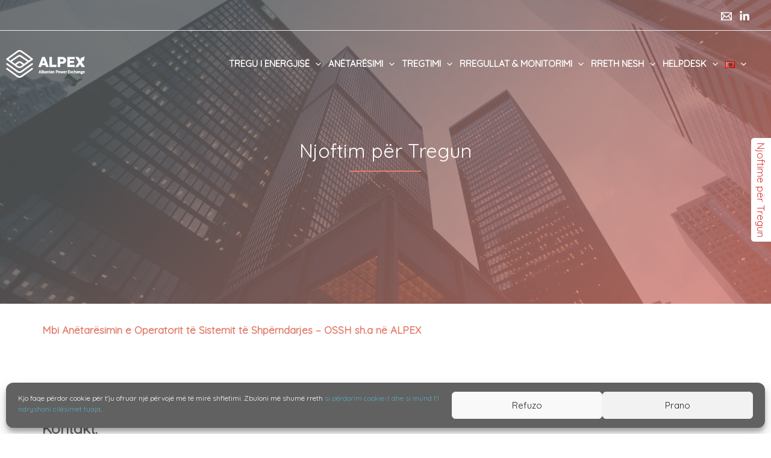

--- FILE ---
content_type: text/css
request_url: https://alpex.al/wp-content/uploads/hurrytimer/css/8b29b6b5763ff098.css?ver=6.9
body_size: 575
content:
[class~=hurrytimer-campaign] {
  line-height: normal;
  text-align: center;
  padding: 10px 0;
}
[class~=hurrytimer-campaign] * {
  line-height: normal;
}

.hurryt-loading {
  display: none !important;
}

.hurrytimer-timer {
  display: flex;
  align-items: baseline;
  justify-content: center;
  flex-wrap: wrap;
}

.hurrytimer-timer-digit {
  font-feature-settings: "tnum";
  font-variant-numeric: tabular-nums;
}

.hurrytimer-headline {
  color: #333;
  display: block;
  margin: 5px auto;
  overflow: hidden;
}

.hurrytimer-timer-block {
  position: relative;
  display: flex;
  margin-right: 5px;
  flex-direction: column;
  align-items: center;
  justify-content: center;
  box-sizing: content-box;
  margin-bottom: 10px;
  margin-left: 5px;
}
.hurrytimer-timer-block:last-child {
  margin-right: 0;
}
.hurrytimer-timer-block:first-child {
  margin-left: 0;
}

.hurrytimer-sticky {
  margin: auto !important;
  width: 100%;
  background: #fff;
  left: 0;
  right: 0;
  z-index: 9999;
  position: fixed;
  box-shadow: 1px 1px 2px rgba(0, 0, 0, 0.05);
}
.hurrytimer-sticky.is-off {
  position: relative;
  z-index: 0;
}

.admin-bar:not(.wp-admin) .hurrytimer-sticky {
  z-index: 999999;
}

.hurrytimer-sticky-inner {
  max-width: 1200px;
  margin: auto;
  text-align: center;
  padding-left: 5px;
  padding-right: 5px;
}

.hurrytimer-button {
  display: inline-block;
  text-decoration: none;
  outline: none;
}

.hurrytimer-sticky-close {
  right: 10px;
  position: absolute;
  transform: translateY(-50%);
  top: 50%;
  background: none;
  border: none;
  padding: 0;
  margin: 0;
  width: 13px;
  height: 13px;
  cursor: pointer;
  display: flex;
}
.hurrytimer-sticky-close svg {
  fill: #333;
  width: 100%;
  height: 100%;
}
.hurrytimer-sticky-close:hover {
  opacity: 1;
  background: none;
}
.hurrytimer-campaign-10881{
    text-align: left;
    display: block;
}

.hurrytimer-campaign-10881 .hurrytimer-timer-digit,
.hurrytimer-campaign-10881 .hurrytimer-timer-sep{
    color: #000;
    display: block;
    font-size: 35px;
}

.hurrytimer-campaign-10881 .hurrytimer-timer{
justify-content:flex-start}.hurrytimer-campaign-10881 .hurrytimer-timer-label{
    font-size: 12px;
    color: #000;
    text-transform: uppercase;
    display: block;
}



.hurrytimer-campaign-10881 .hurrytimer-headline{
    font-size: 30px;
    color: #e47e6e;
    margin-bottom: 5px;

}

.hurrytimer-campaign-10881 .hurrytimer-button-wrap{
    margin-top: 5px;

}
.hurrytimer-campaign-10881 .hurrytimer-button{
    font-size: 15px;
    color: #fff;
    background-color: #000;
    border-radius: 3px;
    padding: 10px 15px;
}

@media(max-width:425px) {
.hurrytimer-campaign-10881 .hurrytimer-button-wrap,
.hurrytimer-campaign-10881 .hurrytimer-headline
{
    margin-left: 0;
    margin-right: 0;
}
}

.hurrytimer-campaign-10877{
    text-align: left;
    display: block;
}

.hurrytimer-campaign-10877 .hurrytimer-timer-digit,
.hurrytimer-campaign-10877 .hurrytimer-timer-sep{
    color: #000;
    display: block;
    font-size: 35px;
}

.hurrytimer-campaign-10877 .hurrytimer-timer{
justify-content:flex-start}.hurrytimer-campaign-10877 .hurrytimer-timer-label{
    font-size: 12px;
    color: #000;
    text-transform: uppercase;
    display: block;
}



.hurrytimer-campaign-10877 .hurrytimer-headline{
    font-size: 30px;
    color: #e47e6e;
    margin-bottom: 5px;

}

.hurrytimer-campaign-10877 .hurrytimer-button-wrap{
    margin-top: 5px;

}
.hurrytimer-campaign-10877 .hurrytimer-button{
    font-size: 15px;
    color: #fff;
    background-color: #000;
    border-radius: 3px;
    padding: 10px 15px;
}

@media(max-width:425px) {
.hurrytimer-campaign-10877 .hurrytimer-button-wrap,
.hurrytimer-campaign-10877 .hurrytimer-headline
{
    margin-left: 0;
    margin-right: 0;
}
}

.hurrytimer-campaign-10110{
    text-align: left;
    display: block;
}

.hurrytimer-campaign-10110 .hurrytimer-timer-digit,
.hurrytimer-campaign-10110 .hurrytimer-timer-sep{
    color: #000000;
    display: block;
    font-size: 35px;
}

.hurrytimer-campaign-10110 .hurrytimer-timer{
justify-content:flex-start}.hurrytimer-campaign-10110 .hurrytimer-timer-label{
    font-size: 12px;
    color: #000000;
    text-transform: uppercase;
    display: block;
}



.hurrytimer-campaign-10110 .hurrytimer-headline{
    font-size: 30px;
    color: #e47e6e;
    margin-bottom: 5px;

}

.hurrytimer-campaign-10110 .hurrytimer-button-wrap{
    margin-top: 5px;

}
.hurrytimer-campaign-10110 .hurrytimer-button{
    font-size: 15px;
    color: #fff;
    background-color: #000;
    border-radius: 3px;
    padding: 10px 15px;
}

@media(max-width:425px) {
.hurrytimer-campaign-10110 .hurrytimer-button-wrap,
.hurrytimer-campaign-10110 .hurrytimer-headline
{
    margin-left: 0;
    margin-right: 0;
}
}

.hurrytimer-campaign-10104{
    text-align: left;
    display: block;
}

.hurrytimer-campaign-10104 .hurrytimer-timer-digit,
.hurrytimer-campaign-10104 .hurrytimer-timer-sep{
    color: #000000;
    display: block;
    font-size: 35px;
}

.hurrytimer-campaign-10104 .hurrytimer-timer{
justify-content:flex-start}.hurrytimer-campaign-10104 .hurrytimer-timer-label{
    font-size: 12px;
    color: #000000;
    text-transform: uppercase;
    display: block;
}



.hurrytimer-campaign-10104 .hurrytimer-headline{
    font-size: 30px;
    color: #e47e6e;
    margin-bottom: 5px;

}

.hurrytimer-campaign-10104 .hurrytimer-button-wrap{
    margin-top: 5px;

}
.hurrytimer-campaign-10104 .hurrytimer-button{
    font-size: 15px;
    color: #fff;
    background-color: #000;
    border-radius: 3px;
    padding: 10px 15px;
}

@media(max-width:425px) {
.hurrytimer-campaign-10104 .hurrytimer-button-wrap,
.hurrytimer-campaign-10104 .hurrytimer-headline
{
    margin-left: 0;
    margin-right: 0;
}
}

--- FILE ---
content_type: text/css
request_url: https://alpex.al/wp-content/uploads/bb-plugin/cache/4725-layout-partial.css?ver=81907ef89a9f62a4e3a51dfe5250ce8c
body_size: 3549
content:
.fl-node-640f0be904613 > .fl-row-content-wrap {background-color: #333333;}.fl-node-640f0be904613 .fl-row-content {max-width: 1214px;} .fl-node-640f0be904613 > .fl-row-content-wrap {padding-bottom:0px;}.fl-node-640f0be904633 {color: #ffffff;}.fl-builder-content .fl-node-640f0be904633 *:not(input):not(textarea):not(select):not(a):not(h1):not(h2):not(h3):not(h4):not(h5):not(h6):not(.fl-menu-mobile-toggle) {color: inherit;}.fl-builder-content .fl-node-640f0be904633 a {color: #ffffff;}.fl-builder-content .fl-node-640f0be904633 a:hover {color: #ffffff;}.fl-builder-content .fl-node-640f0be904633 h1,.fl-builder-content .fl-node-640f0be904633 h2,.fl-builder-content .fl-node-640f0be904633 h3,.fl-builder-content .fl-node-640f0be904633 h4,.fl-builder-content .fl-node-640f0be904633 h5,.fl-builder-content .fl-node-640f0be904633 h6,.fl-builder-content .fl-node-640f0be904633 h1 a,.fl-builder-content .fl-node-640f0be904633 h2 a,.fl-builder-content .fl-node-640f0be904633 h3 a,.fl-builder-content .fl-node-640f0be904633 h4 a,.fl-builder-content .fl-node-640f0be904633 h5 a,.fl-builder-content .fl-node-640f0be904633 h6 a {color: #ffffff;}.fl-node-640f0be904633 > .fl-row-content-wrap {background-color: #333333;}.fl-node-640f0be904633 .fl-row-content {max-width: 1410px;} .fl-node-640f0be904633 > .fl-row-content-wrap {margin-top:0px;margin-bottom:0px;} .fl-node-640f0be904633 > .fl-row-content-wrap {padding-top:0px;padding-bottom:0px;}.fl-node-640f0be904625 > .fl-row-content-wrap {background-color: #333333;border-color: #ffffff;}.fl-node-640f0be904625 .fl-row-content {max-width: 1400px;} .fl-node-640f0be904625 > .fl-row-content-wrap {padding-top:0px;}.fl-node-640f0be904617 {width: 28%;}.fl-node-640f0be90462b {width: 28%;}.fl-node-640f0be904635 {width: 100%;}.fl-node-640f0be904638 {width: 100%;}.fl-node-640f0be904618 {width: 14%;}.fl-node-640f0be904627 {width: 15%;}.fl-node-640f0be904619 {width: 17%;}.fl-node-640f0be904628 {width: 14%;}.fl-node-640f0be90461a {width: 20%;}.fl-node-swu17thxc4m0 {width: 16%;}.fl-node-640f0be90461b {width: 20%;}.fl-node-ox15hksfbz9v {width: 25%;}.fl-row .fl-col .fl-node-640f0be90461d h6.fl-heading a,.fl-row .fl-col .fl-node-640f0be90461d h6.fl-heading .fl-heading-text,.fl-row .fl-col .fl-node-640f0be90461d h6.fl-heading .fl-heading-text *,.fl-node-640f0be90461d h6.fl-heading .fl-heading-text {color: #ffffff;}.fl-node-640f0be90461d.fl-module-heading .fl-heading {font-weight: 700;font-size: 14px;text-align: left;} .fl-node-640f0be90461d > .fl-module-content {margin-top:30px;margin-bottom:0px;margin-left:10px;}@media (max-width: 768px) { .fl-node-640f0be90461d > .fl-module-content { margin-top:20px; } }.fl-row .fl-col .fl-node-640f0be90461e h6.fl-heading a,.fl-row .fl-col .fl-node-640f0be90461e h6.fl-heading .fl-heading-text,.fl-row .fl-col .fl-node-640f0be90461e h6.fl-heading .fl-heading-text *,.fl-node-640f0be90461e h6.fl-heading .fl-heading-text {color: #ffffff;}.fl-node-640f0be90461e.fl-module-heading .fl-heading {font-weight: 700;font-size: 14px;text-align: left;} .fl-node-640f0be90461e > .fl-module-content {margin-top:30px;margin-bottom:0px;margin-left:10px;}@media (max-width: 768px) { .fl-node-640f0be90461e > .fl-module-content { margin-top:20px; } }.fl-row .fl-col .fl-node-640f0be904620 h6.fl-heading a,.fl-row .fl-col .fl-node-640f0be904620 h6.fl-heading .fl-heading-text,.fl-row .fl-col .fl-node-640f0be904620 h6.fl-heading .fl-heading-text *,.fl-node-640f0be904620 h6.fl-heading .fl-heading-text {color: #ffffff;}.fl-node-640f0be904620.fl-module-heading .fl-heading {font-weight: 700;font-size: 14px;text-align: left;} .fl-node-640f0be904620 > .fl-module-content {margin-top:30px;margin-bottom:0px;margin-left:10px;}@media (max-width: 768px) { .fl-node-640f0be904620 > .fl-module-content { margin-top:20px; } }.fl-row .fl-col .fl-node-640f0be904622 h6.fl-heading a,.fl-row .fl-col .fl-node-640f0be904622 h6.fl-heading .fl-heading-text,.fl-row .fl-col .fl-node-640f0be904622 h6.fl-heading .fl-heading-text *,.fl-node-640f0be904622 h6.fl-heading .fl-heading-text {color: #ffffff;}.fl-node-640f0be904622.fl-module-heading .fl-heading {font-weight: 700;font-size: 14px;text-align: left;} .fl-node-640f0be904622 > .fl-module-content {margin-top:30px;margin-bottom:0px;margin-left:10px;}@media (max-width: 768px) { .fl-node-640f0be904622 > .fl-module-content { margin-top:20px; } }.fl-row .fl-col .fl-node-640f0be904629 h6.fl-heading a,.fl-row .fl-col .fl-node-640f0be904629 h6.fl-heading .fl-heading-text,.fl-row .fl-col .fl-node-640f0be904629 h6.fl-heading .fl-heading-text *,.fl-node-640f0be904629 h6.fl-heading .fl-heading-text {color: #ffffff;}.fl-node-640f0be904629.fl-module-heading .fl-heading {font-weight: 700;font-size: 14px;text-align: left;} .fl-node-640f0be904629 > .fl-module-content {margin-top:30px;margin-bottom:0px;margin-left:35px;}@media (max-width: 768px) { .fl-node-640f0be904629 > .fl-module-content { margin-top:20px;margin-left:20px; } }.fl-row .fl-col .fl-node-640f0be90462d h6.fl-heading a,.fl-row .fl-col .fl-node-640f0be90462d h6.fl-heading .fl-heading-text,.fl-row .fl-col .fl-node-640f0be90462d h6.fl-heading .fl-heading-text *,.fl-node-640f0be90462d h6.fl-heading .fl-heading-text {color: #ffffff;}.fl-node-640f0be90462d.fl-module-heading .fl-heading {font-weight: 700;font-size: 14px;text-align: left;} .fl-node-640f0be90462d > .fl-module-content {margin-top:30px;margin-bottom:0px;margin-left:10px;}@media (max-width: 768px) { .fl-node-640f0be90462d > .fl-module-content { margin-top:20px; } }.fl-row .fl-col .fl-node-640f0be90462e h6.fl-heading a,.fl-row .fl-col .fl-node-640f0be90462e h6.fl-heading .fl-heading-text,.fl-row .fl-col .fl-node-640f0be90462e h6.fl-heading .fl-heading-text *,.fl-node-640f0be90462e h6.fl-heading .fl-heading-text {color: #ffffff;}.fl-node-640f0be90462e.fl-module-heading .fl-heading {font-weight: 700;font-size: 14px;text-align: left;} .fl-node-640f0be90462e > .fl-module-content {margin-top:30px;margin-bottom:0px;margin-left:10px;}@media (max-width: 768px) { .fl-node-640f0be90462e > .fl-module-content { margin-top:20px; } }.fl-builder-content .fl-node-640f0be904630 .fl-module-content .fl-rich-text,.fl-builder-content .fl-node-640f0be904630 .fl-module-content .fl-rich-text * {color: #ffffff;}.fl-builder-content .fl-node-640f0be904630 .fl-rich-text, .fl-builder-content .fl-node-640f0be904630 .fl-rich-text *:not(b, strong) {font-size: 14px;}.fl-node-640f0be904636 .uabb-separator-parent {line-height: 0;text-align: center;}.fl-node-640f0be904636 .uabb-image-outter-wrap {width: 50px;}.fl-node-640f0be904636 .uabb-separator {border-top:1px solid #ffffff;width: 100%;display: inline-block;} .fl-node-640f0be904636 > .fl-module-content {margin-top:0px;margin-bottom:0px;}img.mfp-img {padding-bottom: 40px !important;}.fl-builder-edit .fl-fill-container img {transition: object-position .5s;}.fl-fill-container :is(.fl-module-content, .fl-photo, .fl-photo-content, img) {height: 100% !important;width: 100% !important;}@media (max-width: 768px) { .fl-photo-content,.fl-photo-img {max-width: 100%;} }.fl-node-640f0be904639 .fl-photo {text-align: left;}.fl-node-640f0be904639 .fl-photo-content, .fl-node-640f0be904639 .fl-photo-img {width: 140px;}.fl-row .fl-col .fl-node-9cuerstmzo23 h6.fl-heading a,.fl-row .fl-col .fl-node-9cuerstmzo23 h6.fl-heading .fl-heading-text,.fl-row .fl-col .fl-node-9cuerstmzo23 h6.fl-heading .fl-heading-text *,.fl-node-9cuerstmzo23 h6.fl-heading .fl-heading-text {color: #ffffff;}.fl-node-9cuerstmzo23.fl-module-heading .fl-heading {font-weight: 700;font-size: 14px;text-align: left;} .fl-node-9cuerstmzo23 > .fl-module-content {margin-top:30px;margin-bottom:0px;margin-left:35px;}@media (max-width: 768px) { .fl-node-9cuerstmzo23 > .fl-module-content { margin-top:20px;margin-left:20px; } }.fl-builder-content .fl-node-640f0be904624 .fl-module-content .fl-rich-text,.fl-builder-content .fl-node-640f0be904624 .fl-module-content .fl-rich-text * {color: #ffffff;}.fl-builder-content .fl-node-640f0be904624 .fl-rich-text, .fl-builder-content .fl-node-640f0be904624 .fl-rich-text *:not(b, strong) {font-size: 14px;} .fl-node-640f0be904624 > .fl-module-content {margin-top:15px;}.fl-builder-content .fl-node-640f0be904631 .fl-module-content .fl-rich-text,.fl-builder-content .fl-node-640f0be904631 .fl-module-content .fl-rich-text * {color: #ffffff;}.fl-builder-content .fl-node-640f0be904631 .fl-rich-text, .fl-builder-content .fl-node-640f0be904631 .fl-rich-text *:not(b, strong) {font-size: 14px;} .fl-node-640f0be904631 > .fl-module-content {margin-top:0px;margin-bottom:0px;}@media (max-width: 768px) { .fl-module-icon {text-align: center;} }.fl-node-640f0be904632 .fl-icon i,.fl-node-640f0be904632 .fl-icon i:before {color: #ffffff;}.fl-node-640f0be904632 .fl-icon i, .fl-node-640f0be904632 .fl-icon i:before {font-size: 17px;}.fl-node-640f0be904632 .fl-icon-wrap .fl-icon-text {height: 29.75px;}.fl-node-640f0be904632.fl-module-icon {text-align: left;}@media(max-width: 1200px) {.fl-node-640f0be904632 .fl-icon-wrap .fl-icon-text {height: 29.75px;}}@media(max-width: 992px) {.fl-node-640f0be904632 .fl-icon-wrap .fl-icon-text {height: 29.75px;}}@media(max-width: 768px) {.fl-node-640f0be904632 .fl-icon-wrap .fl-icon-text {height: 29.75px;}} .fl-node-640f0be904632 > .fl-module-content {margin-top:12px;margin-left:35px;}@media (max-width: 768px) { .fl-node-640f0be904632 > .fl-module-content { margin-left:20px; } }.fl-col-group-equal-height.fl-col-group-align-bottom .fl-col-content {-webkit-justify-content: flex-end;justify-content: flex-end;-webkit-box-align: end; -webkit-box-pack: end;-ms-flex-pack: end;}.uabb-module-content h1,.uabb-module-content h2,.uabb-module-content h3,.uabb-module-content h4,.uabb-module-content h5,.uabb-module-content h6 {margin: 0;clear: both;}.fl-module-content a,.fl-module-content a:hover,.fl-module-content a:focus {text-decoration: none;}.uabb-row-separator {position: absolute;width: 100%;left: 0;}.uabb-top-row-separator {top: 0;bottom: auto}.uabb-bottom-row-separator {top: auto;bottom: 0;}.fl-builder-content-editing .fl-visible-medium.uabb-row,.fl-builder-content-editing .fl-visible-medium-mobile.uabb-row,.fl-builder-content-editing .fl-visible-mobile.uabb-row {display: none !important;}@media (max-width: 992px) {.fl-builder-content-editing .fl-visible-desktop.uabb-row,.fl-builder-content-editing .fl-visible-mobile.uabb-row {display: none !important;}.fl-builder-content-editing .fl-visible-desktop-medium.uabb-row,.fl-builder-content-editing .fl-visible-medium.uabb-row,.fl-builder-content-editing .fl-visible-medium-mobile.uabb-row {display: block !important;}}@media (max-width: 768px) {.fl-builder-content-editing .fl-visible-desktop.uabb-row,.fl-builder-content-editing .fl-visible-desktop-medium.uabb-row,.fl-builder-content-editing .fl-visible-medium.uabb-row {display: none !important;}.fl-builder-content-editing .fl-visible-medium-mobile.uabb-row,.fl-builder-content-editing .fl-visible-mobile.uabb-row {display: block !important;}}.fl-responsive-preview-content .fl-builder-content-editing {overflow-x: hidden;overflow-y: visible;}.uabb-row-separator svg {width: 100%;}.uabb-top-row-separator.uabb-has-svg svg {position: absolute;padding: 0;margin: 0;left: 50%;top: -1px;bottom: auto;-webkit-transform: translateX(-50%);-ms-transform: translateX(-50%);transform: translateX(-50%);}.uabb-bottom-row-separator.uabb-has-svg svg {position: absolute;padding: 0;margin: 0;left: 50%;bottom: -1px;top: auto;-webkit-transform: translateX(-50%);-ms-transform: translateX(-50%);transform: translateX(-50%);}.uabb-bottom-row-separator.uabb-has-svg .uasvg-wave-separator {bottom: 0;}.uabb-top-row-separator.uabb-has-svg .uasvg-wave-separator {top: 0;}.uabb-bottom-row-separator.uabb-svg-triangle svg,.uabb-bottom-row-separator.uabb-xlarge-triangle svg,.uabb-top-row-separator.uabb-xlarge-triangle-left svg,.uabb-bottom-row-separator.uabb-svg-circle svg,.uabb-top-row-separator.uabb-slime-separator svg,.uabb-top-row-separator.uabb-grass-separator svg,.uabb-top-row-separator.uabb-grass-bend-separator svg,.uabb-bottom-row-separator.uabb-mul-triangles-separator svg,.uabb-top-row-separator.uabb-wave-slide-separator svg,.uabb-top-row-separator.uabb-pine-tree-separator svg,.uabb-top-row-separator.uabb-pine-tree-bend-separator svg,.uabb-bottom-row-separator.uabb-stamp-separator svg,.uabb-bottom-row-separator.uabb-xlarge-circle svg,.uabb-top-row-separator.uabb-wave-separator svg{left: 50%;-webkit-transform: translateX(-50%) scaleY(-1); -moz-transform: translateX(-50%) scaleY(-1);-ms-transform: translateX(-50%) scaleY(-1); -o-transform: translateX(-50%) scaleY(-1);transform: translateX(-50%) scaleY(-1);}.uabb-bottom-row-separator.uabb-big-triangle svg {left: 50%;-webkit-transform: scale(1) scaleY(-1) translateX(-50%); -moz-transform: scale(1) scaleY(-1) translateX(-50%);-ms-transform: scale(1) scaleY(-1) translateX(-50%); -o-transform: scale(1) scaleY(-1) translateX(-50%);transform: scale(1) scaleY(-1) translateX(-50%);}.uabb-top-row-separator.uabb-big-triangle svg {left: 50%;-webkit-transform: translateX(-50%) scale(1); -moz-transform: translateX(-50%) scale(1);-ms-transform: translateX(-50%) scale(1); -o-transform: translateX(-50%) scale(1);transform: translateX(-50%) scale(1);}.uabb-top-row-separator.uabb-xlarge-triangle-right svg {left: 50%;-webkit-transform: translateX(-50%) scale(-1); -moz-transform: translateX(-50%) scale(-1);-ms-transform: translateX(-50%) scale(-1); -o-transform: translateX(-50%) scale(-1);transform: translateX(-50%) scale(-1);}.uabb-bottom-row-separator.uabb-xlarge-triangle-right svg {left: 50%;-webkit-transform: translateX(-50%) scaleX(-1); -moz-transform: translateX(-50%) scaleX(-1);-ms-transform: translateX(-50%) scaleX(-1); -o-transform: translateX(-50%) scaleX(-1);transform: translateX(-50%) scaleX(-1);}.uabb-top-row-separator.uabb-curve-up-separator svg {left: 50%; -webkit-transform: translateX(-50%) scaleY(-1); -moz-transform: translateX(-50%) scaleY(-1);-ms-transform: translateX(-50%) scaleY(-1); -o-transform: translateX(-50%) scaleY(-1);transform: translateX(-50%) scaleY(-1);}.uabb-top-row-separator.uabb-curve-down-separator svg {left: 50%;-webkit-transform: translateX(-50%) scale(-1); -moz-transform: translateX(-50%) scale(-1);-ms-transform: translateX(-50%) scale(-1); -o-transform: translateX(-50%) scale(-1);transform: translateX(-50%) scale(-1);}.uabb-bottom-row-separator.uabb-curve-down-separator svg {left: 50%;-webkit-transform: translateX(-50%) scaleX(-1); -moz-transform: translateX(-50%) scaleX(-1);-ms-transform: translateX(-50%) scaleX(-1); -o-transform: translateX(-50%) scaleX(-1);transform: translateX(-50%) scaleX(-1);}.uabb-top-row-separator.uabb-tilt-left-separator svg {left: 50%;-webkit-transform: translateX(-50%) scale(-1); -moz-transform: translateX(-50%) scale(-1);-ms-transform: translateX(-50%) scale(-1); -o-transform: translateX(-50%) scale(-1);transform: translateX(-50%) scale(-1);}.uabb-top-row-separator.uabb-tilt-right-separator svg{left: 50%;-webkit-transform: translateX(-50%) scaleY(-1); -moz-transform: translateX(-50%) scaleY(-1);-ms-transform: translateX(-50%) scaleY(-1); -o-transform: translateX(-50%) scaleY(-1);transform: translateX(-50%) scaleY(-1);}.uabb-bottom-row-separator.uabb-tilt-left-separator svg {left: 50%;-webkit-transform: translateX(-50%); -moz-transform: translateX(-50%);-ms-transform: translateX(-50%); -o-transform: translateX(-50%);transform: translateX(-50%);}.uabb-bottom-row-separator.uabb-tilt-right-separator svg {left: 50%;-webkit-transform: translateX(-50%) scaleX(-1); -moz-transform: translateX(-50%) scaleX(-1);-ms-transform: translateX(-50%) scaleX(-1); -o-transform: translateX(-50%) scaleX(-1);transform: translateX(-50%) scaleX(-1);}.uabb-top-row-separator.uabb-tilt-left-separator,.uabb-top-row-separator.uabb-tilt-right-separator {top: 0;}.uabb-bottom-row-separator.uabb-tilt-left-separator,.uabb-bottom-row-separator.uabb-tilt-right-separator {bottom: 0;}.uabb-top-row-separator.uabb-arrow-outward-separator svg,.uabb-top-row-separator.uabb-arrow-inward-separator svg,.uabb-top-row-separator.uabb-cloud-separator svg,.uabb-top-row-separator.uabb-multi-triangle svg {left: 50%;-webkit-transform: translateX(-50%) scaleY(-1); -moz-transform: translateX(-50%) scaleY(-1);-ms-transform: translateX(-50%) scaleY(-1); -o-transform: translateX(-50%) scaleY(-1);transform: translateX(-50%) scaleY(-1);}.uabb-bottom-row-separator.uabb-multi-triangle svg {bottom: -2px;}.uabb-row-separator.uabb-round-split:after,.uabb-row-separator.uabb-round-split:before {left: 0;width: 50%;background: inherit inherit/inherit inherit inherit inherit;content: '';position: absolute}.uabb-button-wrap a,.uabb-button-wrap a:visited {display: inline-block;font-size: 16px;line-height: 18px;text-decoration: none;text-shadow: none;}.fl-builder-content .uabb-button:hover {text-decoration: none;}.fl-builder-content .uabb-button-width-full .uabb-button {display: block;text-align: center;}.uabb-button-width-custom .uabb-button {display: inline-block;text-align: center;max-width: 100%;}.fl-builder-content .uabb-button-left {text-align: left;}.fl-builder-content .uabb-button-center {text-align: center;}.fl-builder-content .uabb-button-right {text-align: right;}.fl-builder-content .uabb-button i,.fl-builder-content .uabb-button i:before {font-size: 1em;height: 1em;line-height: 1em;width: 1em;}.uabb-button .uabb-button-icon-after {margin-left: 8px;margin-right: 0;}.uabb-button .uabb-button-icon-before {margin-left: 0;margin-right: 8px;}.uabb-button .uabb-button-icon-no-text {margin: 0;}.uabb-button-has-icon .uabb-button-text {vertical-align: middle;}.uabb-icon-wrap {display: inline-block;}.uabb-icon a {text-decoration: none;}.uabb-icon i {display: block;}.uabb-icon i:before {border: none !important;background: none !important;}.uabb-icon-text {display: table-cell;text-align: left;padding-left: 15px;vertical-align: middle;}.uabb-icon-text *:last-child {margin: 0 !important;padding: 0 !important;}.uabb-icon-text a {text-decoration: none;}.uabb-photo {line-height: 0;position: relative;z-index: 2;}.uabb-photo-align-left {text-align: left;}.uabb-photo-align-center {text-align: center;}.uabb-photo-align-right {text-align: right;}.uabb-photo-content {border-radius: 0;display: inline-block;line-height: 0;position: relative;max-width: 100%;overflow: hidden;}.uabb-photo-content img {border-radius: inherit;display: inline;height: auto;max-width: 100%;width: auto;}.fl-builder-content .uabb-photo-crop-circle img {-webkit-border-radius: 100%;-moz-border-radius: 100%;border-radius: 100%;}.fl-builder-content .uabb-photo-crop-square img {-webkit-border-radius: 0;-moz-border-radius: 0;border-radius: 0;}.uabb-photo-caption {font-size: 13px;line-height: 18px;overflow: hidden;text-overflow: ellipsis;white-space: nowrap;}.uabb-photo-caption-below {padding-bottom: 20px;padding-top: 10px;}.uabb-photo-caption-hover {background: rgba(0,0,0,0.7);bottom: 0;color: #fff;left: 0;opacity: 0;visibility: hidden;filter: alpha(opacity = 0);padding: 10px 15px;position: absolute;right: 0;-webkit-transition:visibility 200ms linear;-moz-transition:visibility 200ms linear;transition:visibility 200ms linear;}.uabb-photo-content:hover .uabb-photo-caption-hover {opacity: 100;visibility: visible;}.uabb-active-btn {background: #1e8cbe;border-color: #0074a2;-webkit-box-shadow: inset 0 1px 0 rgba(120,200,230,.6);box-shadow: inset 0 1px 0 rgba(120,200,230,.6);color: white;}.fl-builder-bar .fl-builder-add-content-button {display: block !important;opacity: 1 !important;}.uabb-imgicon-wrap .uabb-icon {display: block;}.uabb-imgicon-wrap .uabb-icon i{float: none;}.uabb-imgicon-wrap .uabb-image {line-height: 0;position: relative;}.uabb-imgicon-wrap .uabb-image-align-left {text-align: left;}.uabb-imgicon-wrap .uabb-image-align-center {text-align: center;}.uabb-imgicon-wrap .uabb-image-align-right {text-align: right;}.uabb-imgicon-wrap .uabb-image-content {display: inline-block;border-radius: 0;line-height: 0;position: relative;max-width: 100%;}.uabb-imgicon-wrap .uabb-image-content img {display: inline;height: auto !important;max-width: 100%;width: auto;border-radius: inherit;box-shadow: none;box-sizing: content-box;}.fl-builder-content .uabb-imgicon-wrap .uabb-image-crop-circle img {-webkit-border-radius: 100%;-moz-border-radius: 100%;border-radius: 100%;}.fl-builder-content .uabb-imgicon-wrap .uabb-image-crop-square img {-webkit-border-radius: 0;-moz-border-radius: 0;border-radius: 0;}.uabb-creative-button-wrap a,.uabb-creative-button-wrap a:visited {background: #fafafa;border: 1px solid #ccc;color: #333;display: inline-block;vertical-align: middle;text-align: center;overflow: hidden;text-decoration: none;text-shadow: none;box-shadow: none;position: relative;-webkit-transition: all 200ms linear; -moz-transition: all 200ms linear;-ms-transition: all 200ms linear; -o-transition: all 200ms linear;transition: all 200ms linear;}.uabb-creative-button-wrap a:focus {text-decoration: none;text-shadow: none;box-shadow: none;}.uabb-creative-button-wrap a .uabb-creative-button-text,.uabb-creative-button-wrap a .uabb-creative-button-icon,.uabb-creative-button-wrap a:visited .uabb-creative-button-text,.uabb-creative-button-wrap a:visited .uabb-creative-button-icon {-webkit-transition: all 200ms linear; -moz-transition: all 200ms linear;-ms-transition: all 200ms linear; -o-transition: all 200ms linear;transition: all 200ms linear;}.uabb-creative-button-wrap a:hover {text-decoration: none;}.uabb-creative-button-wrap .uabb-creative-button-width-full .uabb-creative-button {display: block;text-align: center;}.uabb-creative-button-wrap .uabb-creative-button-width-custom .uabb-creative-button {display: inline-block;text-align: center;max-width: 100%;}.uabb-creative-button-wrap .uabb-creative-button-left {text-align: left;}.uabb-creative-button-wrap .uabb-creative-button-center {text-align: center;}.uabb-creative-button-wrap .uabb-creative-button-right {text-align: right;}.uabb-creative-button-wrap .uabb-creative-button i {font-size: 1.3em;height: auto;vertical-align: middle;width: auto;}.uabb-creative-button-wrap .uabb-creative-button .uabb-creative-button-icon-after {margin-left: 8px;margin-right: 0;}.uabb-creative-button-wrap .uabb-creative-button .uabb-creative-button-icon-before {margin-right: 8px;margin-left: 0;}.uabb-creative-button-wrap.uabb-creative-button-icon-no-text .uabb-creative-button i {margin: 0;}.uabb-creative-button-wrap .uabb-creative-button-has-icon .uabb-creative-button-text {vertical-align: middle;}.uabb-creative-button-wrap a,.uabb-creative-button-wrap a:visited {padding: 12px 24px;}.uabb-creative-button.uabb-creative-transparent-btn {background: transparent;}.uabb-creative-button.uabb-creative-transparent-btn:after {content: '';position: absolute;z-index: 1;-webkit-transition: all 200ms linear; -moz-transition: all 200ms linear;-ms-transition: all 200ms linear; -o-transition: all 200ms linear;transition: all 200ms linear;}.uabb-transparent-fill-top-btn:after,.uabb-transparent-fill-bottom-btn:after {width: 100%;height: 0;left: 0;}.uabb-transparent-fill-top-btn:after {top: 0;}.uabb-transparent-fill-bottom-btn:after {bottom: 0;}.uabb-transparent-fill-left-btn:after,.uabb-transparent-fill-right-btn:after {width: 0;height: 100%;top: 0;}.uabb-transparent-fill-left-btn:after {left: 0;}.uabb-transparent-fill-right-btn:after {right: 0;}.uabb-transparent-fill-center-btn:after{width: 0;height: 100%;top: 50%;left: 50%;-webkit-transform: translateX(-50%) translateY(-50%); -moz-transform: translateX(-50%) translateY(-50%);-ms-transform: translateX(-50%) translateY(-50%); -o-transform: translateX(-50%) translateY(-50%);transform: translateX(-50%) translateY(-50%);}.uabb-transparent-fill-diagonal-btn:after,.uabb-transparent-fill-horizontal-btn:after {width: 100%;height: 0;top: 50%;left: 50%;}.uabb-transparent-fill-diagonal-btn{overflow: hidden;}.uabb-transparent-fill-diagonal-btn:after{-webkit-transform: translateX(-50%) translateY(-50%) rotate( 45deg ); -moz-transform: translateX(-50%) translateY(-50%) rotate( 45deg );-ms-transform: translateX(-50%) translateY(-50%) rotate( 45deg ); -o-transform: translateX(-50%) translateY(-50%) rotate( 45deg );transform: translateX(-50%) translateY(-50%) rotate( 45deg );}.uabb-transparent-fill-horizontal-btn:after{-webkit-transform: translateX(-50%) translateY(-50%); -moz-transform: translateX(-50%) translateY(-50%);-ms-transform: translateX(-50%) translateY(-50%); -o-transform: translateX(-50%) translateY(-50%);transform: translateX(-50%) translateY(-50%);}.uabb-creative-button-wrap .uabb-creative-threed-btn.uabb-threed_down-btn,.uabb-creative-button-wrap .uabb-creative-threed-btn.uabb-threed_up-btn,.uabb-creative-button-wrap .uabb-creative-threed-btn.uabb-threed_left-btn,.uabb-creative-button-wrap .uabb-creative-threed-btn.uabb-threed_right-btn {-webkit-transition: none; -moz-transition: none;-ms-transition: none; -o-transition: none;transition: none;}.perspective {-webkit-perspective: 800px; -moz-perspective: 800px;perspective: 800px;margin: 0;}.uabb-creative-button.uabb-creative-threed-btn:after {content: '';position: absolute;z-index: -1;-webkit-transition: all 200ms linear; -moz-transition: all 200ms linear;transition: all 200ms linear;}.uabb-creative-button.uabb-creative-threed-btn {outline: 1px solid transparent;-webkit-transform-style: preserve-3d; -moz-transform-style: preserve-3d;transform-style: preserve-3d;}.uabb-creative-threed-btn.uabb-animate_top-btn:after {height: 40%;left: 0;top: -40%;width: 100%;-webkit-transform-origin: 0% 100%; -moz-transform-origin: 0% 100%;transform-origin: 0% 100%;-webkit-transform: rotateX(90deg); -moz-transform: rotateX(90deg);transform: rotateX(90deg);}.uabb-creative-threed-btn.uabb-animate_bottom-btn:after {width: 100%;height: 40%;left: 0;top: 100%;-webkit-transform-origin: 0% 0%; -moz-transform-origin: 0% 0%;-ms-transform-origin: 0% 0%;transform-origin: 0% 0%;-webkit-transform: rotateX(-90deg); -moz-transform: rotateX(-90deg);-ms-transform: rotateX(-90deg);transform: rotateX(-90deg);}.uabb-creative-threed-btn.uabb-animate_left-btn:after {width: 20%;height: 100%;left: -20%;top: 0;-webkit-transform-origin: 100% 0%; -moz-transform-origin: 100% 0%;-ms-transform-origin: 100% 0%;transform-origin: 100% 0%;-webkit-transform: rotateY(-60deg); -moz-transform: rotateY(-60deg);-ms-transform: rotateY(-60deg);transform: rotateY(-60deg);}.uabb-creative-threed-btn.uabb-animate_right-btn:after {width: 20%;height: 100%;left: 104%;top: 0;-webkit-transform-origin: 0% 0%; -moz-transform-origin: 0% 0%;-ms-transform-origin: 0% 0%;transform-origin: 0% 0%;-webkit-transform: rotateY(120deg); -moz-transform: rotateY(120deg);-ms-transform: rotateY(120deg);transform: rotateY(120deg);}.uabb-animate_top-btn:hover{-webkit-transform: rotateX(-15deg); -moz-transform: rotateX(-15deg);-ms-transform: rotateX(-15deg); -o-transform: rotateX(-15deg);transform: rotateX(-15deg);}.uabb-animate_bottom-btn:hover{-webkit-transform: rotateX(15deg); -moz-transform: rotateX(15deg);-ms-transform: rotateX(15deg); -o-transform: rotateX(15deg);transform: rotateX(15deg);}.uabb-animate_left-btn:hover{-webkit-transform: rotateY(6deg); -moz-transform: rotateY(6deg);-ms-transform: rotateY(6deg); -o-transform: rotateY(6deg);transform: rotateY(6deg);}.uabb-animate_right-btn:hover{-webkit-transform: rotateY(-6deg); -moz-transform: rotateY(-6deg);-ms-transform: rotateY(-6deg); -o-transform: rotateY(-6deg);transform: rotateY(-6deg);}.uabb-creative-flat-btn.uabb-animate_to_right-btn,.uabb-creative-flat-btn.uabb-animate_to_left-btn,.uabb-creative-flat-btn.uabb-animate_from_top-btn,.uabb-creative-flat-btn.uabb-animate_from_bottom-btn {overflow: hidden;position: relative;}.uabb-creative-flat-btn.uabb-animate_to_right-btn i,.uabb-creative-flat-btn.uabb-animate_to_left-btn i,.uabb-creative-flat-btn.uabb-animate_from_top-btn i,.uabb-creative-flat-btn.uabb-animate_from_bottom-btn i {bottom: 0;height: 100%;margin: 0;opacity: 1;position: absolute;right: 0;width: 100%;-webkit-transition: all 200ms linear; -moz-transition: all 200ms linear;transition: all 200ms linear;-webkit-transform: translateY(0); -moz-transform: translateY(0); -o-transform: translateY(0);-ms-transform: translateY(0);transform: translateY(0);}.uabb-creative-flat-btn.uabb-animate_to_right-btn .uabb-button-text,.uabb-creative-flat-btn.uabb-animate_to_left-btn .uabb-button-text,.uabb-creative-flat-btn.uabb-animate_from_top-btn .uabb-button-text,.uabb-creative-flat-btn.uabb-animate_from_bottom-btn .uabb-button-text {display: inline-block;width: 100%;height: 100%;-webkit-transition: all 200ms linear; -moz-transition: all 200ms linear;-ms-transition: all 200ms linear; -o-transition: all 200ms linear;transition: all 200ms linear;-webkit-backface-visibility: hidden; -moz-backface-visibility: hidden;backface-visibility: hidden;}.uabb-creative-flat-btn.uabb-animate_to_right-btn i:before,.uabb-creative-flat-btn.uabb-animate_to_left-btn i:before,.uabb-creative-flat-btn.uabb-animate_from_top-btn i:before,.uabb-creative-flat-btn.uabb-animate_from_bottom-btn i:before {position: absolute;top: 50%;left: 50%;-webkit-transform: translateX(-50%) translateY(-50%);-moz-transform: translateX(-50%) translateY(-50%);-o-transform: translateX(-50%) translateY(-50%);-ms-transform: translateX(-50%) translateY(-50%);transform: translateX(-50%) translateY(-50%);}.uabb-creative-flat-btn.uabb-animate_to_right-btn:hover i,.uabb-creative-flat-btn.uabb-animate_to_left-btn:hover i {left: 0;}.uabb-creative-flat-btn.uabb-animate_from_top-btn:hover i,.uabb-creative-flat-btn.uabb-animate_from_bottom-btn:hover i {top: 0;}.uabb-creative-flat-btn.uabb-animate_to_right-btn i {top: 0;left: -100%;}.uabb-creative-flat-btn.uabb-animate_to_right-btn:hover .uabb-button-text {-webkit-transform: translateX(200%); -moz-transform: translateX(200%);-ms-transform: translateX(200%); -o-transform: translateX(200%);transform: translateX(200%);}.uabb-creative-flat-btn.uabb-animate_to_left-btn i {top: 0;left: 100%;}.uabb-creative-flat-btn.uabb-animate_to_left-btn:hover .uabb-button-text {-webkit-transform: translateX(-200%); -moz-transform: translateX(-200%);-ms-transform: translateX(-200%); -o-transform: translateX(-200%);transform: translateX(-200%);}.uabb-creative-flat-btn.uabb-animate_from_top-btn i {top: -100%;left: 0;}.uabb-creative-flat-btn.uabb-animate_from_top-btn:hover .uabb-button-text {-webkit-transform: translateY(400px); -moz-transform: translateY(400px);-ms-transform: translateY(400px); -o-transform: translateY(400px);transform: translateY(400px);}.uabb-creative-flat-btn.uabb-animate_from_bottom-btn i {top: 100%;left: 0;}.uabb-creative-flat-btn.uabb-animate_from_bottom-btn:hover .uabb-button-text {-webkit-transform: translateY(-400px); -moz-transform: translateY(-400px);-ms-transform: translateY(-400px); -o-transform: translateY(-400px);transform: translateY(-400px);}.uabb-tab-acc-content .wp-video, .uabb-tab-acc-content video.wp-video-shortcode, .uabb-tab-acc-content .mejs-container:not(.mejs-audio), .uabb-tab-acc-content .mejs-overlay.load,.uabb-adv-accordion-content .wp-video, .uabb-adv-accordion-content video.wp-video-shortcode, .uabb-adv-accordion-content .mejs-container:not(.mejs-audio), .uabb-adv-accordion-content .mejs-overlay.load {width: 100% !important;height: 100% !important;}.uabb-tab-acc-content .mejs-container:not(.mejs-audio),.uabb-adv-accordion-content .mejs-container:not(.mejs-audio) {padding-top: 56.25%;}.uabb-tab-acc-content .wp-video, .uabb-tab-acc-content video.wp-video-shortcode,.uabb-adv-accordion-content .wp-video, .uabb-adv-accordion-content video.wp-video-shortcode {max-width: 100% !important;}.uabb-tab-acc-content video.wp-video-shortcode,.uabb-adv-accordion-content video.wp-video-shortcode {position: relative;}.uabb-tab-acc-content .mejs-container:not(.mejs-audio) .mejs-mediaelement,.uabb-adv-accordion-content .mejs-container:not(.mejs-audio) .mejs-mediaelement {position: absolute;top: 0;right: 0;bottom: 0;left: 0;}.uabb-tab-acc-content .mejs-overlay-play,.uabb-adv-accordion-content .mejs-overlay-play {top: 0;right: 0;bottom: 0;left: 0;width: auto !important;height: auto !important;}.fl-row-content-wrap .uabb-row-particles-background,.uabb-col-particles-background {width:100%;height:100%;position:absolute;left:0;top:0;}.uabb-creative-button-wrap a,.uabb-creative-button-wrap a:visited {font-family: inherit;font-weight: inherit;font-size: px;}.uabb-dual-button .uabb-btn,.uabb-dual-button .uabb-btn:visited {font-family: inherit;font-weight: inherit;font-size: px;}.uabb-js-breakpoint {content:"default";display:none;}@media screen and (max-width: 992px) {.uabb-js-breakpoint {content:"992";}}@media screen and (max-width: 768px) {.uabb-js-breakpoint {content:"768";}}

--- FILE ---
content_type: text/javascript
request_url: https://alpex.al/wp-content/plugins/pdf-poster/admin/js/pdf_button.js?ver=2.1.21
body_size: -7
content:
jQuery(function($) {
    $(document).ready(function(){
            $('#insert-pdf').click(open_media_window);
        });


function open_media_window() {
    if (this.window === undefined) {
        this.window = wp.media({
                title: 'Choose PDF File',
                library: {type: 'application/pdf'},
                multiple: false,
                button: {text: 'Embed This File'}
            });

        var self = this; // Needed to retrieve our variable in the anonymous function below
        this.window.on('select', function() {
                var first = self.window.state().get('selection').first().toJSON();
                wp.media.editor.insert('[pdf_embed url="' + first.url + '"]');
            });
    }

    this.window.open();
    return false;
}	
	
	
});